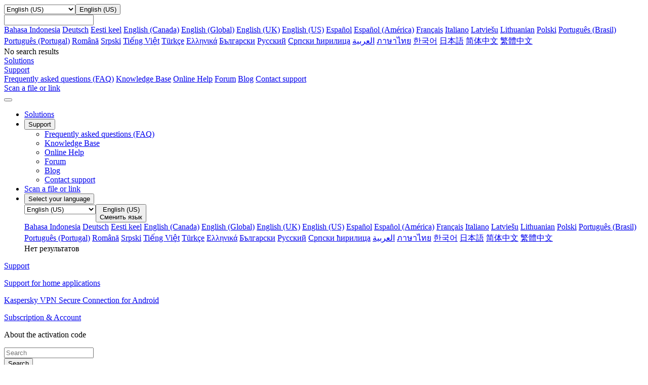

--- FILE ---
content_type: text/html; charset=utf-8
request_url: https://support.kaspersky.com/us/ksec-for-android/1.70/143082
body_size: 10598
content:
<!DOCTYPE html>



<html lang="en" >



<!-- head -->
<head>
		<!--Page ID: {tcm:439-557560-64} -->
                
		<meta charset="utf-8">
		<meta name="viewport" content="width=device-width, initial-scale=1, maximum-scale=2, minimal-ui">
		<meta http-equiv="X-UA-Compatible" content="IE=edge">
		<meta name="yandex-verification" content="8942f1288a9d9e9d" />
		<meta name="imagetoolbar" content="no">
		<meta name="msthemecompatible" content="no">
		<meta name="cleartype" content="on">
		<meta name="HandheldFriendly" content="True">
		<meta name="format-detection" content="telephone=no">
		<meta name="format-detection" content="address=no">
		<meta name="google" value="notranslate">
		<meta name="theme-color" content="#ffffff">
		<meta name="apple-mobile-web-app-capable" content="yes">
		<meta name="apple-mobile-web-app-status-bar-style" content="black-translucent">
		<meta name="application-name" content="">
		<meta name="msapplication-tooltip" content="">
		<meta name="msapplication-TileColor" content="#ffffff">
		<meta name="msapplication-TileImage" content="/mstile-large.png">
		<meta name="msapplication-starturl" content="https://csssr.github.io/csssr-project-template/">
		<meta name="msapplication-tap-highlight" content="no">
		<meta name="msapplication-square70x70logo" content="/mstile-small.png">
		<meta name="msapplication-square150x150logo" content="/mstile-medium.png">
		<meta name="msapplication-wide310x150logo" content="/mstile-wide.png">
		<meta name="msapplication-square310x310logo" content="/mstile-large.png">
		<title>About the activation code</title>
		<meta name="description" content="">
		<meta name="keywords" content="">
		<link rel="shortcut icon" href="/us/assets/images/favicon_.png" />
		<link href="/us/assets/styles/app.min.css" rel="stylesheet">
		<link href="/us/assets/styles/autocomplete.css" rel="stylesheet">               

<script>
var SITE_ROOT = '/us/'
if (SITE_ROOT=='') SITE_ROOT = '/';
if ((SITE_ROOT!='/') && (SITE_ROOT[SITE_ROOT.length - 1] =='/')) SITE_ROOT = SITE_ROOT.substr(0,SITE_ROOT.length - 1);
</script>

<script>
var SITE_COUNTRY_CODE = "us";
var SITE_LANGUAGE_CODE = "en";
var SUPPORT_SITE_TYPE = "support20";
</script>



	<script type="text/javascript">
		var __ga_layerversion = "v1";
		var gavars = {};
		gavars.localization = SITE_COUNTRY_CODE;
                gavars.type_site  = SUPPORT_SITE_TYPE; 
		gavars.pageName = "Support > Consumer > ";
		gavars.siteSection = "Consumer";
		gavars.articleid = "";
		gavars.articletitle = "";
		gavars.articleshorttitle = "";
		if(gavars.articleid){
			gavars.pageName = gavars.articleid + " | " + gavars.articletitle;
			gavars.ArticleIdName = gavars.articleid + " | " + gavars.articletitle;
		}
                gavars.product= "";
		gavars.productName = "";
		gavars.productShortUrl = "";
		gavars.tabSection = "";
                gavars.channel = "Consumer";
                gavars.hier1 = "Consumer | ";
                gavars.hier2 = "Consumer | ";
                gavars.found = ""; 
                gavars.notfound  = ""; 
		gavars.contentSource = "Support";
		gavars.language = "en-US";

    gavars.topicID  = "";
    gavars.articlesHelpTitle = "";
    gavars.productKey = "";

	</script>



		<!--Data Layer to enable rich data collection and targeting-->
<script>
    var digitalData = {
        "page": {
            "pageInfo" : {}
        },
        "event":{
            "eventInfo" : {
                 'eventType':" ",
                 'eventAction':" ",
             }
        },
    };
    </script>
 <!--/Data Layer-->

<meta name="google-site-verification" content="wj5nT06ch25oQ_L0e6cqpk5ST0CK85Z66vs3raVYy0g" />

<!-- Google Tag Manager -->
<script>
var dataLayer = [
{ site_website: document.location.hostname,
kb_localization: gavars.localization,
kb_site_section: gavars.siteSection,
kb_product_name: gavars.productName,
kb_sub_section: gavars.tabSection,
kb_articleid: window.KbArticleID || "Not_Article",
kb_page_name: gavars.pageName }
]
</script>
<noscript><iframe src="//www.googletagmanager.com/ns.html?id=GTM-MPK6ZG"
height="0" width="0" style="display:none;visibility:hidden"></iframe></noscript>
<script>(function(w,d,s,l,i){w[l]=w[l]||[];w[l].push({'gtm.start':
new Date().getTime(),event:'gtm.js'});var f=d.getElementsByTagName(s)[0],
j=d.createElement(s),dl=l!='dataLayer'?'&l='+l:'';j.async=true;j.src=
'//www.googletagmanager.com/gtm.js?id='+i+dl;f.parentNode.insertBefore(j,f);
})(window,document,'script','dataLayer','GTM-MPK6ZG');</script>
<!-- End Google Tag Manager -->

	   <script src="/us/assets/scripts/kl-functions.js"></script>
		
	</head><!-- /head -->
<!-- Additional Code Block -->
<!-- /Additional Code Block -->	

	<body class="page">
		<div class="support-page">
<!-- gdpr -->
<!-- /gdpr -->

<!-- header -->
<header class="header">
	<!-- Hidden block -->
	<div id="h-search" style="display: none;">
            <form action="/us/search" method="post">
                <input id="sllang" type="hidden" value="en">
                <input name="acsec" id="slacsec" type="hidden" value="SupportHome2enGB">
                <input id="slcountry" type="hidden" value="us">
                <input id="slaccountry" type="hidden" value="us">
                <input id="fullsearchurl" type="hidden" value="/us/search">
                <input id="slpnav" name="pn" type="hidden" value="">
                <input id="slsnav" name="sn" type="hidden" value="">
                <input value="" name="query" id="top_query" type="text" hint="" autocomplete="off">
                <input type="hidden" name="sec" value="SupportHome">
<!-- autocomplete dropdown design -->
                <div class="b-autocomplete" id="top_slautocomplete">
                    <div id="searchAsYouTypetop_slautocomplete" class="b-autocomplete-wrapper"><i class="shadow-top"></i><i class="shadow-right"></i><i class="shadow-left"></i><div id="searchAsYouTypeResults1top_slautocomplete" class="b-autocomplete-content-wrapper" tabindex="-1" style="display: none;"></div><div id="searchAsYouTypeResults2top_slautocomplete" class="b-autocomplete-content-wrapper" tabindex="-1" style="display: none;"></div><i class="shadow-bottom"></i></div>
                </div>
<!-- end autocomplete dropdown design -->
            </form>
        </div>
	<!-- /Hidden block -->
	<!-- Desktop context -->
	<div class="header__wrapper header__wrapper_desktop">
		<div class="container container_l">
			
			<div class="header__top">
				<a href="/us/" class="header__logo" title="Kaspersky">
					<span style="background-image: url('/us/assets/icons/svg/kaspersky_logo/green.svg')" class="icon-svg icon-svg_size_no-size header__logo-icon"></span>
				</a>

			</div>
			
			
			
		</div>
		<div class="header__menu-wrapper">
			<div class="header__menu">
				<div class="container container_l">
					<div class="header__menu-list">
            <div class="header__menu-item header__menu-item_language">
                <div class="header__menu-link">
                  <div class="dropdown dropdown_small"><select name="header-language"
                     title="header-language" tabindex="-1" class="dropdown__select">
                      <option hidden="hidden" disabled="disabled" selected="selected"
                       label="empty" value=""></option>

                                                                             
                      <option  class="dropdown__option" value="https://support.kaspersky.com/id/ksec-for-android/1.70/143082">Bahasa Indonesia</option>
                      <option  class="dropdown__option" value="https://support.kaspersky.com/de/ksec-for-android/1.70/143082">Deutsch</option>
                      <option  class="dropdown__option" value="https://support.kaspersky.com/et/ksec-for-android/1.70/143082">Eesti keel</option>
                      <option  class="dropdown__option" value="https://support.kaspersky.com/ca/ksec-for-android/1.70/143082">English (Canada)</option>
                      <option  class="dropdown__option" value="https://support.kaspersky.com/ksec-for-android/1.70/143082">English (Global)</option>
                      <option  class="dropdown__option" value="https://support.kaspersky.co.uk/ksec-for-android/1.70/143082">English (UK)</option>
                      <option selected=&quot;selected&quot; class="dropdown__option" value="https://support.kaspersky.com/us/ksec-for-android/1.70/143082">English (US)</option>
                      <option  class="dropdown__option" value="https://support.kaspersky.com/es/ksec-for-android/1.70/143082">Espa&#xF1;ol</option>
                      <option  class="dropdown__option" value="https://support.kaspersky.com/mx/ksec-for-android/1.70/143082">Espa&#xF1;ol (Am&#xE9;rica)</option>
                      <option  class="dropdown__option" value="https://support.kaspersky.com/fr/ksec-for-android/1.70/143082">Fran&#xE7;ais</option>
                      <option  class="dropdown__option" value="https://support.kaspersky.it/ksec-for-android/1.70/143082">Italiano</option>
                      <option  class="dropdown__option" value="https://support.kaspersky.com/lv/ksec-for-android/1.70/143082">Latvie&#x161;u</option>
                      <option  class="dropdown__option" value="https://support.kaspersky.com/lt/ksec-for-android/1.70/143082">Lithuanian</option>
                      <option  class="dropdown__option" value="https://support.kaspersky.com/pl/ksec-for-android/1.70/143082">Polski</option>
                      <option  class="dropdown__option" value="https://support.kaspersky.com.br/ksec-for-android/1.70/143082">Portugu&#xEA;s (Brasil)</option>
                      <option  class="dropdown__option" value="https://support.kaspersky.com/pt/ksec-for-android/1.70/143082">Portugu&#xEA;s (Portugal)</option>
                      <option  class="dropdown__option" value="https://support.kaspersky.com/ro/ksec-for-android/1.70/143082">Rom&#xE2;n&#x103;</option>
                      <option  class="dropdown__option" value="https://support.kaspersky.com/srl/ksec-for-android/1.70/143082">Srpski</option>
                      <option  class="dropdown__option" value="https://support.kaspersky.com/vi/ksec-for-android/1.70/143082">Ti&#x1EBF;ng Vi&#x1EC7;t</option>
                      <option  class="dropdown__option" value="https://support.kaspersky.com/tr/ksec-for-android/1.70/143082">T&#xFC;rk&#xE7;e</option>
                      <option  class="dropdown__option" value="https://support.kaspersky.com/el/ksec-for-android/1.70/143082">&#x395;&#x3BB;&#x3BB;&#x3B7;&#x3BD;&#x3B9;&#x3BA;&#x3AC;</option>
                      <option  class="dropdown__option" value="https://support.kaspersky.com/bg/ksec-for-android/1.70/143082">&#x411;&#x44A;&#x43B;&#x433;&#x430;&#x440;&#x441;&#x43A;&#x438;</option>
                      <option  class="dropdown__option" value="https://support.kaspersky.ru/ksec-for-android/1.70/143082">&#x420;&#x443;&#x441;&#x441;&#x43A;&#x438;&#x439;</option>
                      <option  class="dropdown__option" value="https://support.kaspersky.com/src/ksec-for-android/1.70/143082">&#x421;&#x440;&#x43F;&#x441;&#x43A;&#x438; &#x45B;&#x438;&#x440;&#x438;&#x43B;&#x438;&#x446;&#x430;</option>
                      <option  class="dropdown__option" value="https://support.kaspersky.com/ar/ksec-for-android/1.70/143082">&#x202B;&#x627;&#x644;&#x639;&#x631;&#x628;&#x64A;&#x629;&#x202C;&#x200E;</option>
                      <option  class="dropdown__option" value="https://support.kaspersky.com/th/ksec-for-android/1.70/143082">&#xE20;&#xE32;&#xE29;&#xE32;&#xE44;&#xE17;&#xE22;</option>
                      <option  class="dropdown__option" value="https://support.kaspersky.com/ko/ksec-for-android/1.70/143082">&#xD55C;&#xAD6D;&#xC5B4;</option>
                      <option  class="dropdown__option" value="https://support.kaspersky.co.jp/ksec-for-android/1.70/143082">&#x65E5;&#x672C;&#x8A9E;</option>
                      <option  class="dropdown__option" value="https://support.kaspersky.cn/ksec-for-android/1.70/143082">&#x7B80;&#x4F53;&#x4E2D;&#x6587;</option>
                      <option  class="dropdown__option" value="https://support.kaspersky.com/zh/ksec-for-android/1.70/143082">&#x7E41;&#x9AD4;&#x4E2D;&#x6587;</option>


                    </select><button aria-label="Toggle dropdown" type="button"
                     class="dropdown__header dropdown__header_icon dropdown__header_small">
                      <div
                       style="background-image: url('/us/assets/icons/svg/globe/green.svg')"
                       class="icon-svg icon-svg_size_m dropdown__icon"></div>
                      <div
                       style="background-image: url('/us/assets/icons/svg/globe/green.svg')"
                       class="icon-svg icon-svg_size_m dropdown__icon dropdown__icon_open">
                      </div>
                      <div class="dropdown__title dropdown__title_show">English (US)</div>
                      <div class="dropdown__placeholder"></div>
                    </button>
                    <div
                     class="dropdown__suggest-wrapper dropdown__suggest-wrapper_icon dropdown__suggest-wrapper_small">
                      <div class="dropdown__suggest-placeholder"></div><input
                       class="dropdown__suggest-input" type="text" />
                    </div>
                    <div class="dropdown__content dropdown__content_small">
											<div data-simplebar="data-simplebar" class="scroll-bar scroll-bar_dark scroll-bar_xs scroll-bar_teal">
												<div class="dropdown__items dropdown__items_small">
                      <a href="https://support.kaspersky.com/id/ksec-for-android/1.70/143082" class="dropdown__item  dropdown__item_small">Bahasa Indonesia</a>
                      <a href="https://support.kaspersky.com/de/ksec-for-android/1.70/143082" class="dropdown__item  dropdown__item_small">Deutsch</a>
                      <a href="https://support.kaspersky.com/et/ksec-for-android/1.70/143082" class="dropdown__item  dropdown__item_small">Eesti keel</a>
                      <a href="https://support.kaspersky.com/ca/ksec-for-android/1.70/143082" class="dropdown__item  dropdown__item_small">English (Canada)</a>
                      <a href="https://support.kaspersky.com/ksec-for-android/1.70/143082" class="dropdown__item  dropdown__item_small">English (Global)</a>
                      <a href="https://support.kaspersky.co.uk/ksec-for-android/1.70/143082" class="dropdown__item  dropdown__item_small">English (UK)</a>
                      <a href="https://support.kaspersky.com/us/ksec-for-android/1.70/143082" class="dropdown__item dropdown__item_active dropdown__item_small">English (US)</a>
                      <a href="https://support.kaspersky.com/es/ksec-for-android/1.70/143082" class="dropdown__item  dropdown__item_small">Espa&#xF1;ol</a>
                      <a href="https://support.kaspersky.com/mx/ksec-for-android/1.70/143082" class="dropdown__item  dropdown__item_small">Espa&#xF1;ol (Am&#xE9;rica)</a>
                      <a href="https://support.kaspersky.com/fr/ksec-for-android/1.70/143082" class="dropdown__item  dropdown__item_small">Fran&#xE7;ais</a>
                      <a href="https://support.kaspersky.it/ksec-for-android/1.70/143082" class="dropdown__item  dropdown__item_small">Italiano</a>
                      <a href="https://support.kaspersky.com/lv/ksec-for-android/1.70/143082" class="dropdown__item  dropdown__item_small">Latvie&#x161;u</a>
                      <a href="https://support.kaspersky.com/lt/ksec-for-android/1.70/143082" class="dropdown__item  dropdown__item_small">Lithuanian</a>
                      <a href="https://support.kaspersky.com/pl/ksec-for-android/1.70/143082" class="dropdown__item  dropdown__item_small">Polski</a>
                      <a href="https://support.kaspersky.com.br/ksec-for-android/1.70/143082" class="dropdown__item  dropdown__item_small">Portugu&#xEA;s (Brasil)</a>
                      <a href="https://support.kaspersky.com/pt/ksec-for-android/1.70/143082" class="dropdown__item  dropdown__item_small">Portugu&#xEA;s (Portugal)</a>
                      <a href="https://support.kaspersky.com/ro/ksec-for-android/1.70/143082" class="dropdown__item  dropdown__item_small">Rom&#xE2;n&#x103;</a>
                      <a href="https://support.kaspersky.com/srl/ksec-for-android/1.70/143082" class="dropdown__item  dropdown__item_small">Srpski</a>
                      <a href="https://support.kaspersky.com/vi/ksec-for-android/1.70/143082" class="dropdown__item  dropdown__item_small">Ti&#x1EBF;ng Vi&#x1EC7;t</a>
                      <a href="https://support.kaspersky.com/tr/ksec-for-android/1.70/143082" class="dropdown__item  dropdown__item_small">T&#xFC;rk&#xE7;e</a>
                      <a href="https://support.kaspersky.com/el/ksec-for-android/1.70/143082" class="dropdown__item  dropdown__item_small">&#x395;&#x3BB;&#x3BB;&#x3B7;&#x3BD;&#x3B9;&#x3BA;&#x3AC;</a>
                      <a href="https://support.kaspersky.com/bg/ksec-for-android/1.70/143082" class="dropdown__item  dropdown__item_small">&#x411;&#x44A;&#x43B;&#x433;&#x430;&#x440;&#x441;&#x43A;&#x438;</a>
                      <a href="https://support.kaspersky.ru/ksec-for-android/1.70/143082" class="dropdown__item  dropdown__item_small">&#x420;&#x443;&#x441;&#x441;&#x43A;&#x438;&#x439;</a>
                      <a href="https://support.kaspersky.com/src/ksec-for-android/1.70/143082" class="dropdown__item  dropdown__item_small">&#x421;&#x440;&#x43F;&#x441;&#x43A;&#x438; &#x45B;&#x438;&#x440;&#x438;&#x43B;&#x438;&#x446;&#x430;</a>
                      <a href="https://support.kaspersky.com/ar/ksec-for-android/1.70/143082" class="dropdown__item  dropdown__item_small">&#x202B;&#x627;&#x644;&#x639;&#x631;&#x628;&#x64A;&#x629;&#x202C;&#x200E;</a>
                      <a href="https://support.kaspersky.com/th/ksec-for-android/1.70/143082" class="dropdown__item  dropdown__item_small">&#xE20;&#xE32;&#xE29;&#xE32;&#xE44;&#xE17;&#xE22;</a>
                      <a href="https://support.kaspersky.com/ko/ksec-for-android/1.70/143082" class="dropdown__item  dropdown__item_small">&#xD55C;&#xAD6D;&#xC5B4;</a>
                      <a href="https://support.kaspersky.co.jp/ksec-for-android/1.70/143082" class="dropdown__item  dropdown__item_small">&#x65E5;&#x672C;&#x8A9E;</a>
                      <a href="https://support.kaspersky.cn/ksec-for-android/1.70/143082" class="dropdown__item  dropdown__item_small">&#x7B80;&#x4F53;&#x4E2D;&#x6587;</a>
                      <a href="https://support.kaspersky.com/zh/ksec-for-android/1.70/143082" class="dropdown__item  dropdown__item_small">&#x7E41;&#x9AD4;&#x4E2D;&#x6587;</a>
</div>
                      <div class="dropdown__empty dropdown__empty_small">No search results
                      </div>
											</div>
                    </div>
                  </div>
                </div>
            </div>
							
							<div class="header__menu-item header__menu-item_personal">
							
						</div>
							
							
							

							<div class="header__menu-item"><a href="https://usa.kaspersky.com" title="" aria-label="" target="_blank" onclick="trackHeader(this,&#39;B2C | Header | Products&#39;);" class="header__menu-link
																								"><span class="header__menu-text">Solutions</span></a></div>
							<div class="header__menu-item"><a href="#" title="" 
									target="_blank"
									
									
									class="header__menu-link
																		
																			
																			
																			
																			
																			
																			
									 header__menu-link_active">
									<span class="header__menu-text">Support</span><svg width="10px" height="10px" class="header__menu-dropdown">
										<use xlink:href="/us/assets/images/icon.svg#icon_dropdown"></use>
									</svg></a>
								<div class="header__dropdown">
									<div class="header__dropdown-list">
										
										<a href="/us/consumer/answers" onclick="trackHeader(this,'B2C | Header | B2C_FAQ');"
											
											target="_self"
											
									
											class="header__dropdown-link
																						">Frequently asked questions (FAQ)</a>
										
										<a href="/us/consumer" onclick="trackHeader(this,'B2C | Header | B2C_KB');"
											
											target="_self"
											
									
											class="header__dropdown-link
																						">Knowledge Base</a>
										
										<a href="https://support.kaspersky.com/help#/b2c" onclick="trackHeader(this,'B2C | Header | B2C_Help');"
											
											target="_blank"
											
									
											class="header__dropdown-link
																						">Online Help</a>
										
										<a href="https://forum.kaspersky.com/forum/products-for-home-10/" onclick="trackHeader(this,'B2C | Header | B2C_Community');"
											
											target="_blank"
											
									
											class="header__dropdown-link
																						">Forum</a>
										
										<a href="https://www.kaspersky.com/blog" onclick="trackHeader(this,'B2C | Header | Blog');"
											
											target="_blank"
											
									
											class="header__dropdown-link
																						">Blog</a>
										
										<a href="/us/b2c#contacts" onclick="trackHeader(this,'B2C | Header | Contacts');"
											
											target="_self"
											
									
											class="header__dropdown-link
																						">Contact support</a>
										
									</div>
								</div>
							</div>
							<div class="header__menu-item"><a href="https://opentip.kaspersky.com/" title="" aria-label="" target="_blank" onclick="trackHeader(this,&#39;B2C | Header | OpenTip&#39;);" class="header__menu-link
																								"><span class="header__menu-text">Scan a file or link</span></a></div>


					</div>
				</div>
			</div>
		</div>
	</div>
	<!-- /Desktop context -->
	<!-- Mobile Context -->

	<div class="header__wrapper header__wrapper_mobile">
		
		<div class="header__mobile-top">
			<div class="header__mobile-top-flex"><button class="header__burger"><span class="header__burger-icon"></span></button>
				<div class="header__mobile-logo-wrapper header__mobile-logo-wrapper_no-search">
					<a href="/us/" class="header__logo" title="Kaspersky">
						<span style="background-image: url('/us/assets/icons/svg/kaspersky_logo/green.svg')" class="icon-svg icon-svg_size_no-size header__logo-icon"></span>
					</a>
				</div>
			</div>
		</div>
		<div class="header__nav">
			<div class="panel">
				<ul class="panel__options">
					
					
					
					
					<!-- Plain item Solutions -->
					<li class="panel__option"><a href="https://usa.kaspersky.com" 
							onclick="trackHeader(this,'B2C | Header | Products');"
							
							target="_blank"
							
							class="panel__option-link">Solutions</a></li>
					<!-- End plain item Solutions -->
					
					
					
					<!-- Dropdown item Support -->

					<li class="panel__option">
						<div>
							<button class="panel__option-button">
								<div class="panel__text">
									Support
								</div>
								<div style="background-image: url('/us/assets/icons/svg/show_more/black.svg')" class="icon-svg icon-svg_size_xs panel__arrow"></div>
							</button>
							<ul class="panel__subitems">
								
								
								
								
								<li class="panel__subitem">
									<a href="/us/consumer/answers" class="panel__subitem-link" onclick="trackHeader(this,'B2C | Header | B2C_FAQ');"
										
										target="_self"
										
										>
										Frequently asked questions (FAQ)
									</a>
								</li>
								
								<li class="panel__subitem">
									<a href="/us/consumer" class="panel__subitem-link" onclick="trackHeader(this,'B2C | Header | B2C_KB');"
										
										target="_self"
										
										>
										Knowledge Base
									</a>
								</li>
								
								<li class="panel__subitem">
									<a href="https://support.kaspersky.com/help#/b2c" class="panel__subitem-link" onclick="trackHeader(this,'B2C | Header | B2C_Help');"
										
										target="_blank"
										
										>
										Online Help
									</a>
								</li>
								
								<li class="panel__subitem">
									<a href="https://forum.kaspersky.com/forum/products-for-home-10/" class="panel__subitem-link" onclick="trackHeader(this,'B2C | Header | B2C_Community');"
										
										target="_blank"
										
										>
										Forum
									</a>
								</li>
								
								<li class="panel__subitem">
									<a href="https://www.kaspersky.com/blog" class="panel__subitem-link" onclick="trackHeader(this,'B2C | Header | Blog');"
										
										target="_blank"
										
										>
										Blog
									</a>
								</li>
								
								<li class="panel__subitem">
									<a href="/us/b2c#contacts" class="panel__subitem-link" onclick="trackHeader(this,'B2C | Header | Contacts');"
										
										target="_self"
										
										>
										Contact support
									</a>
								</li>
								
							</ul>
						</div>
					</li>


					<!-- End Dropdown item Support -->
					
					
					
					
					
					<!-- Plain item Scan a file or link -->
					<li class="panel__option"><a href="https://opentip.kaspersky.com/" 
							onclick="trackHeader(this,'B2C | Header | OpenTip');"
							
							target="_blank"
							
							class="panel__option-link">Scan a file or link</a></li>
					<!-- End plain item Scan a file or link -->
					
					
					

					
					
					
					
					

					
					
					

					<li class="panel__option">
						<div><button class="panel__option-button">
								<div class="panel__text"><div style="background-image: url('/us/assets/icons/svg/globe/gray.svg')" class="icon-svg icon-svg_size_m panel__option-icon"></div>Select your language</div>
								<div style="background-image: url('/us/assets/icons/svg/show_more/black.svg')" class="icon-svg icon-svg_size_xs panel__arrow"></div>
							</button>
							<div class="panel__subitems">
								<div class="panel__language-wrapper">
									<div class="dropdown dropdown_gray"><select tabindex="-1" class="dropdown__select">
											<option hidden="hidden" disabled="disabled" selected="selected" value=""></option>

                      <option  class="dropdown__option" value="https://support.kaspersky.com/id/ksec-for-android/1.70/143082">Bahasa Indonesia</option>
                      <option  class="dropdown__option" value="https://support.kaspersky.com/de/ksec-for-android/1.70/143082">Deutsch</option>
                      <option  class="dropdown__option" value="https://support.kaspersky.com/et/ksec-for-android/1.70/143082">Eesti keel</option>
                      <option  class="dropdown__option" value="https://support.kaspersky.com/ca/ksec-for-android/1.70/143082">English (Canada)</option>
                      <option  class="dropdown__option" value="https://support.kaspersky.com/ksec-for-android/1.70/143082">English (Global)</option>
                      <option  class="dropdown__option" value="https://support.kaspersky.co.uk/ksec-for-android/1.70/143082">English (UK)</option>
                      <option selected=&quot;selected&quot; class="dropdown__option" value="https://support.kaspersky.com/us/ksec-for-android/1.70/143082">English (US)</option>
                      <option  class="dropdown__option" value="https://support.kaspersky.com/es/ksec-for-android/1.70/143082">Espa&#xF1;ol</option>
                      <option  class="dropdown__option" value="https://support.kaspersky.com/mx/ksec-for-android/1.70/143082">Espa&#xF1;ol (Am&#xE9;rica)</option>
                      <option  class="dropdown__option" value="https://support.kaspersky.com/fr/ksec-for-android/1.70/143082">Fran&#xE7;ais</option>
                      <option  class="dropdown__option" value="https://support.kaspersky.it/ksec-for-android/1.70/143082">Italiano</option>
                      <option  class="dropdown__option" value="https://support.kaspersky.com/lv/ksec-for-android/1.70/143082">Latvie&#x161;u</option>
                      <option  class="dropdown__option" value="https://support.kaspersky.com/lt/ksec-for-android/1.70/143082">Lithuanian</option>
                      <option  class="dropdown__option" value="https://support.kaspersky.com/pl/ksec-for-android/1.70/143082">Polski</option>
                      <option  class="dropdown__option" value="https://support.kaspersky.com.br/ksec-for-android/1.70/143082">Portugu&#xEA;s (Brasil)</option>
                      <option  class="dropdown__option" value="https://support.kaspersky.com/pt/ksec-for-android/1.70/143082">Portugu&#xEA;s (Portugal)</option>
                      <option  class="dropdown__option" value="https://support.kaspersky.com/ro/ksec-for-android/1.70/143082">Rom&#xE2;n&#x103;</option>
                      <option  class="dropdown__option" value="https://support.kaspersky.com/srl/ksec-for-android/1.70/143082">Srpski</option>
                      <option  class="dropdown__option" value="https://support.kaspersky.com/vi/ksec-for-android/1.70/143082">Ti&#x1EBF;ng Vi&#x1EC7;t</option>
                      <option  class="dropdown__option" value="https://support.kaspersky.com/tr/ksec-for-android/1.70/143082">T&#xFC;rk&#xE7;e</option>
                      <option  class="dropdown__option" value="https://support.kaspersky.com/el/ksec-for-android/1.70/143082">&#x395;&#x3BB;&#x3BB;&#x3B7;&#x3BD;&#x3B9;&#x3BA;&#x3AC;</option>
                      <option  class="dropdown__option" value="https://support.kaspersky.com/bg/ksec-for-android/1.70/143082">&#x411;&#x44A;&#x43B;&#x433;&#x430;&#x440;&#x441;&#x43A;&#x438;</option>
                      <option  class="dropdown__option" value="https://support.kaspersky.ru/ksec-for-android/1.70/143082">&#x420;&#x443;&#x441;&#x441;&#x43A;&#x438;&#x439;</option>
                      <option  class="dropdown__option" value="https://support.kaspersky.com/src/ksec-for-android/1.70/143082">&#x421;&#x440;&#x43F;&#x441;&#x43A;&#x438; &#x45B;&#x438;&#x440;&#x438;&#x43B;&#x438;&#x446;&#x430;</option>
                      <option  class="dropdown__option" value="https://support.kaspersky.com/ar/ksec-for-android/1.70/143082">&#x202B;&#x627;&#x644;&#x639;&#x631;&#x628;&#x64A;&#x629;&#x202C;&#x200E;</option>
                      <option  class="dropdown__option" value="https://support.kaspersky.com/th/ksec-for-android/1.70/143082">&#xE20;&#xE32;&#xE29;&#xE32;&#xE44;&#xE17;&#xE22;</option>
                      <option  class="dropdown__option" value="https://support.kaspersky.com/ko/ksec-for-android/1.70/143082">&#xD55C;&#xAD6D;&#xC5B4;</option>
                      <option  class="dropdown__option" value="https://support.kaspersky.co.jp/ksec-for-android/1.70/143082">&#x65E5;&#x672C;&#x8A9E;</option>
                      <option  class="dropdown__option" value="https://support.kaspersky.cn/ksec-for-android/1.70/143082">&#x7B80;&#x4F53;&#x4E2D;&#x6587;</option>
                      <option  class="dropdown__option" value="https://support.kaspersky.com/zh/ksec-for-android/1.70/143082">&#x7E41;&#x9AD4;&#x4E2D;&#x6587;</option>

										</select><button type="button" class="dropdown__header dropdown__header_icon dropdown__header_gray">
											<div style="background-image: url('/us/assets/icons/svg/globe/gray.svg')" class="icon-svg icon-svg_size_m dropdown__icon"></div>
											<div style="background-image: url('/us/assets/icons/svg/globe/green.svg')" class="icon-svg icon-svg_size_m dropdown__icon dropdown__icon_open">
											</div>

											<div class="dropdown__title dropdown__title_show">English (US)</div>

											<div class="dropdown__placeholder">Сменить язык</div>
										</button>
										<div class="dropdown__content dropdown__content_gray">
											<div data-simplebar="data-simplebar" class="scroll-bar scroll-bar_dark scroll-bar_xs scroll-bar_teal">
												<div class="dropdown__items">

                          <a href="https://support.kaspersky.com/id/ksec-for-android/1.70/143082" class="dropdown__item  dropdown__item_small">Bahasa Indonesia</a>
                          <a href="https://support.kaspersky.com/de/ksec-for-android/1.70/143082" class="dropdown__item  dropdown__item_small">Deutsch</a>
                          <a href="https://support.kaspersky.com/et/ksec-for-android/1.70/143082" class="dropdown__item  dropdown__item_small">Eesti keel</a>
                          <a href="https://support.kaspersky.com/ca/ksec-for-android/1.70/143082" class="dropdown__item  dropdown__item_small">English (Canada)</a>
                          <a href="https://support.kaspersky.com/ksec-for-android/1.70/143082" class="dropdown__item  dropdown__item_small">English (Global)</a>
                          <a href="https://support.kaspersky.co.uk/ksec-for-android/1.70/143082" class="dropdown__item  dropdown__item_small">English (UK)</a>
                          <a href="https://support.kaspersky.com/us/ksec-for-android/1.70/143082" class="dropdown__item dropdown__item_active dropdown__item_small">English (US)</a>
                          <a href="https://support.kaspersky.com/es/ksec-for-android/1.70/143082" class="dropdown__item  dropdown__item_small">Espa&#xF1;ol</a>
                          <a href="https://support.kaspersky.com/mx/ksec-for-android/1.70/143082" class="dropdown__item  dropdown__item_small">Espa&#xF1;ol (Am&#xE9;rica)</a>
                          <a href="https://support.kaspersky.com/fr/ksec-for-android/1.70/143082" class="dropdown__item  dropdown__item_small">Fran&#xE7;ais</a>
                          <a href="https://support.kaspersky.it/ksec-for-android/1.70/143082" class="dropdown__item  dropdown__item_small">Italiano</a>
                          <a href="https://support.kaspersky.com/lv/ksec-for-android/1.70/143082" class="dropdown__item  dropdown__item_small">Latvie&#x161;u</a>
                          <a href="https://support.kaspersky.com/lt/ksec-for-android/1.70/143082" class="dropdown__item  dropdown__item_small">Lithuanian</a>
                          <a href="https://support.kaspersky.com/pl/ksec-for-android/1.70/143082" class="dropdown__item  dropdown__item_small">Polski</a>
                          <a href="https://support.kaspersky.com.br/ksec-for-android/1.70/143082" class="dropdown__item  dropdown__item_small">Portugu&#xEA;s (Brasil)</a>
                          <a href="https://support.kaspersky.com/pt/ksec-for-android/1.70/143082" class="dropdown__item  dropdown__item_small">Portugu&#xEA;s (Portugal)</a>
                          <a href="https://support.kaspersky.com/ro/ksec-for-android/1.70/143082" class="dropdown__item  dropdown__item_small">Rom&#xE2;n&#x103;</a>
                          <a href="https://support.kaspersky.com/srl/ksec-for-android/1.70/143082" class="dropdown__item  dropdown__item_small">Srpski</a>
                          <a href="https://support.kaspersky.com/vi/ksec-for-android/1.70/143082" class="dropdown__item  dropdown__item_small">Ti&#x1EBF;ng Vi&#x1EC7;t</a>
                          <a href="https://support.kaspersky.com/tr/ksec-for-android/1.70/143082" class="dropdown__item  dropdown__item_small">T&#xFC;rk&#xE7;e</a>
                          <a href="https://support.kaspersky.com/el/ksec-for-android/1.70/143082" class="dropdown__item  dropdown__item_small">&#x395;&#x3BB;&#x3BB;&#x3B7;&#x3BD;&#x3B9;&#x3BA;&#x3AC;</a>
                          <a href="https://support.kaspersky.com/bg/ksec-for-android/1.70/143082" class="dropdown__item  dropdown__item_small">&#x411;&#x44A;&#x43B;&#x433;&#x430;&#x440;&#x441;&#x43A;&#x438;</a>
                          <a href="https://support.kaspersky.ru/ksec-for-android/1.70/143082" class="dropdown__item  dropdown__item_small">&#x420;&#x443;&#x441;&#x441;&#x43A;&#x438;&#x439;</a>
                          <a href="https://support.kaspersky.com/src/ksec-for-android/1.70/143082" class="dropdown__item  dropdown__item_small">&#x421;&#x440;&#x43F;&#x441;&#x43A;&#x438; &#x45B;&#x438;&#x440;&#x438;&#x43B;&#x438;&#x446;&#x430;</a>
                          <a href="https://support.kaspersky.com/ar/ksec-for-android/1.70/143082" class="dropdown__item  dropdown__item_small">&#x202B;&#x627;&#x644;&#x639;&#x631;&#x628;&#x64A;&#x629;&#x202C;&#x200E;</a>
                          <a href="https://support.kaspersky.com/th/ksec-for-android/1.70/143082" class="dropdown__item  dropdown__item_small">&#xE20;&#xE32;&#xE29;&#xE32;&#xE44;&#xE17;&#xE22;</a>
                          <a href="https://support.kaspersky.com/ko/ksec-for-android/1.70/143082" class="dropdown__item  dropdown__item_small">&#xD55C;&#xAD6D;&#xC5B4;</a>
                          <a href="https://support.kaspersky.co.jp/ksec-for-android/1.70/143082" class="dropdown__item  dropdown__item_small">&#x65E5;&#x672C;&#x8A9E;</a>
                          <a href="https://support.kaspersky.cn/ksec-for-android/1.70/143082" class="dropdown__item  dropdown__item_small">&#x7B80;&#x4F53;&#x4E2D;&#x6587;</a>
                          <a href="https://support.kaspersky.com/zh/ksec-for-android/1.70/143082" class="dropdown__item  dropdown__item_small">&#x7E41;&#x9AD4;&#x4E2D;&#x6587;</a>

												</div>
												<div class="dropdown__empty">Нет результатов</div>
											</div>
										</div>
									</div>
								</div>
							</div>
					</li>

				</ul>
			</div>
		</div>
		
		
		

	</div>
	<!-- /Mobile Context -->
</header><!-- /header -->
	
            
	
<main class="support-page__main support-page__main_product" role="main">
	<!-- breadcrumbs -->
	<div class="support-page__flex-column">
		<div class="blue-bg">
			<div class="container container_l">
					<div class="support-page__breadcrumbs support-page__breadcrumbs_product">
						<div class="breadcrumbs breadcrumbs_grey">
							<a href="/us/" class="breadcrumbs__link">
								<p class="text_12">Support</p>
							</a>
									<div style="background-image: url('/us/assets/icons/svg/bc_arrow/gray.svg')"
									 class="icon-svg icon-svg_size_xxs breadcrumbs__arrow"></div>
										<a href="/us/consumer" class="breadcrumbs__link">
											<p class="text_12">Support for home applications</p>
										</a>										
	                                                        <div style="background-image: url('/us/assets/icons/svg/bc_arrow/gray.svg')"
										 class="icon-svg icon-svg_size_xxs breadcrumbs__arrow"></div> 
									<a  href="/us/ksec-for-android/1.70"   class="breadcrumbs__link">
										<p class="text_12">Kaspersky VPN Secure Connectiоn for Android</p>
									</a>
										<div style="background-image: url('/us/assets/icons/svg/bc_arrow/gray.svg')" class="icon-svg icon-svg_size_xxs breadcrumbs__arrow"></div>
										<a href="/us/ksec-for-android/1.70/140409" class="breadcrumbs__link">
											<p class="text_12"> Subscription &amp; Account </p>
										</a>
										<div style="background-image: url('/us/assets/icons/svg/bc_arrow/gray.svg')" class="icon-svg icon-svg_size_xxs breadcrumbs__arrow"></div>
										<a  class="breadcrumbs__link">
											<p class="text_12"> About the activation code </p>
										</a>
								
						</div>
					</div>
			</div>
		</div>


		<!-- Content -->
			
			
			
			
			<!-- tcm:439-535385 -->
			<form class="search search_redesign">
	<div class="container container_l ">
		<div class="search__container">
			<div class="search__field-wrapper">
				<div class="field">
					<input class="field__input field__input_hasIcon field__input_default field__input_isExact" id="input_txt_search" type="text" placeholder="Search" />
                                        <div id="input_txt_search_panel" style="position: absolute;"></div>
					<div class="field__underline"></div>
					<div style="background-image: url('/us/assets/icons/svg/search2/gray.svg')" class="icon-svg icon-svg_size_m field__icon"></div>
					<div style="background-image: url('/us/assets/icons/svg/search2/green.svg')" class="icon-svg icon-svg_size_m field__icon-green"></div>
					<div style="background-image: url('/us/assets/icons/svg/search2/black.svg')" class="icon-svg icon-svg_size_m field__icon-black"></div>
				</div>				
			</div>
			<button class="button button_primary search__button" type="submit">
				<div class="button__text">Search</div>
			</button>
		</div>
	</div>
</form>

			
			
			
			<!-- tcm:439-535973 -->


<script>
    var SUPPORT_PRODUCT_KEY = "ksec-for-android/1.70";
</script>
<div class="blue-bg">
	<div class="container container_l">


		<div class="product-menu-redesign">
	<div class="product-menu-redesign__flex">
		<div class="product-menu-redesign__title">Kaspersky VPN Secure Connectiоn for Android</div>
		<div class="product-menu-redesign__dropdowns">
			<div class="product-menu-redesign__dropdowns-item">
				<div class="dropdown dropdown_rounded-xs"><select
					 name="product-menu-os" title="product-menu-os"
					 tabindex="-1" class="dropdown__select" data-type="os" aria-label="Operating system selector">
						<option hidden="hidden" disabled="disabled" selected="selected"
						 label="empty" value=""></option>

					</select><button aria-label="Toggle dropdown" type="button"
					 class="dropdown__header dropdown__header_rounded-xs" aria-label="Operating system selector">
						<div class="dropdown__title_show" data-type="os"></div>
						<div class="dropdown__placeholder dropdown__placeholder_show">
							</div>
					</button>
					<div class="dropdown__content dropdown__content_rounded-xs">
						<div data-simplebar="data-simplebar"
						 class="scroll-bar scroll-bar_dark scroll-bar_xs scroll-bar_teal">
							<div class="dropdown__items" data-type="os">

							</div>
						</div>
						<div class="dropdown__empty dropdown__empty_rounded-xs">Нет
							результатов</div>
					</div>
				</div>
			</div>
		</div>
	</div>
	<div class="product-menu-redesign__menu-wrapper">
		<div class="product-menu-redesign__menu">
			
					<a href="/us/ksec-for-android/1.70?page=kb" class="product-menu-redesign__menu-item "  target="" onclick="">Knowledge Base</a>
					<a href="/us/ksec-for-android/1.70/" class="product-menu-redesign__menu-item product-menu-redesign__menu-item_active" target="_self" onclick="return true">Online Help</a>
			
			<div class="product-menu-redesign__menu-additional">
				<button class="product-menu-redesign__menu-item product-menu-redesign__menu-item_button">Show menu
					<div style="background-image: url('/us/assets/icons/svg/show_more/black.svg')" class="icon-svg icon-svg_size_xs product-menu-redesign__menu-item-icon"></div>
				</button>
				<div class="product-menu-redesign__menu-additional-items">

						<a href="/us/consumer/answers" class="product-menu-redesign__menu-item" target="_self" onclick="return true">
							<span class="product-menu-redesign__menu-item-highlight">
								FAQ
							</span>
						</a>
							<a href="/us/general/products" class="product-menu-redesign__menu-item " target="_self" onclick="return true">
								Common articles
							</a>
							<a href="https://forum.kaspersky.com/forum/kaspersky-vpn-secure-connection-17/" class="product-menu-redesign__menu-item " target="_blank" onclick="">
								Forum
							</a>
							<a href="/us/b2c#contacts" class="product-menu-redesign__menu-item " target="_self" onclick="">
								Contact Customer Service
							</a>

				</div>
			</div>
		</div>
		<div class="product-menu-redesign__spacer"></div><button aria-label="Toggle view"
		 class="product-menu-redesign__toggle-button">
			<div
			 style="background-image: url('/us/assets/icons/svg/double_arrows/gray.svg')"
			 class="icon-svg icon-svg_size_m product-menu-redesign__toggle-button-icon product-menu-redesign__toggle-button-icon_menu">
			</div>
		</button>
	</div>
</div>



	</div>
</div>

<!-- gavars for product page start -->
<script>
    gavars.productKey = SUPPORT_PRODUCT_KEY;
    gavars.contentSource = "OnlineHelp"
</script>
<!-- gavars for product page end -->			
			
			
			<!-- tcm:439-545983 -->

<!-- fuse.js config start -->
<script>

var SEARCH_LENGTH = 100;
var SHOULD_SORT = true;
var INCLUDE_SCORE = true;
var INCLUDE_MATCHES = true;
var MIN_MATCH_CHAR_LENGTH = 2;
var TOKENIZE = true;
var MATCH_ALL_TOKENS = true;
var FIND_ALL_MATCHES = true;
var THRESHOLD = 0.2;
var LOCATION = 0;
var DISTANCE = 1099;

var KEYS_ARR = [{name:"title", weight:"0.8"},{name:"content", weight:"0.2"}];
</script>
<!-- fuse.js config end -->

<!-- online help assets start -->              
<!-- online help assets end -->

<!-- online help topic list start -->
<!-- online help topic list end -->

<!-- gavars for online help topic end -->
<script>
    gavars.topicID  = "143082";
    gavars.articlesHelpTitle = "About the activation code";
</script>
<!-- gavars for online help topic end -->

<div class="container container_l ">
    <div class="support-page__product-content">

      <aside class="support-page__product-aside">
         <div class="product-aside product-aside_hidden-mobile">
           <div class="product-aside__resizable">
               <div class="product-aside__content">

                  <!-- search block start --> 
                  <div class="product-aside__field-wrapper">
                    <div class="field">
                      <input title="product-search" class="field__input field__input_hasIcon field__input_hasClear field__input_underline" name="product-search" placeholder="Search" type="text">
                      <div class="field__underline"></div>
                      <div style="background-image: url('/us/assets/icons/svg/search2/gray.svg')" class="icon-svg icon-svg_size_m field__icon"></div>
                      <div style="background-image: url('/us/assets/icons/svg/search2/green.svg')" class="icon-svg icon-svg_size_m field__icon-green"></div>
                      <div style="background-image: url('/us/assets/icons/svg/search2/black.svg')" class="icon-svg icon-svg_size_m field__icon-black"></div>
                      <button class="field__clear" title="Clear search button">
                        <div style="background-image: url('/us/assets/icons/svg/cross/gray.svg')" class="icon-svg icon-svg_size_m"></div>
                      </button>
                    </div>
                    <div class="product-aside__search-items-count">Found articles</div>
                  </div>

                  <div class="product-aside__scroll-wrapper product-aside__scroll-wrapper_search-items">
                    <div data-simplebar="data-simplebar" class="scroll-bar scroll-bar_dark scroll-bar_xs scroll-bar_green">
                      <div class="product-aside__search-items">
                    </div>
                  </div>
                </div>

                  <!-- search block end -->                  

                  <div class="product-aside__scroll-wrapper product-aside__scroll-wrapper_tree">
                     <div data-simplebar="data-simplebar" class="scroll-bar scroll-bar_dark scroll-bar_xs scroll-bar_green">
                        <div class="product-tree">                       
            <div class="product-tree__group">
                 <div class="product-tree__group-btn">
                           <a href="/us/ksec-for-android/1.70/140347" class="product-tree__group-btn-text"> Overview of Kaspersky VPN Secure Connection for Android  </a>
                  </div>
                  <div class="product-tree__group-content">
               <div class="product-tree__item"><a href="/us/ksec-for-android/1.70/140368" class="product-tree__item-btn"> About Kaspersky VPN Secure Connection </a></div>
               <div class="product-tree__item"><a href="/us/ksec-for-android/1.70/225458" class="product-tree__item-btn"> Transferring VPN settings to Kaspersky app </a></div>
                  </div>
               </div>
            <div class="product-tree__group">
                 <div class="product-tree__group-btn">
                           <a href="/us/ksec-for-android/1.70/227099" class="product-tree__group-btn-text"> FAQ </a>
                  </div>
                  <div class="product-tree__group-content">
               <div class="product-tree__item"><a href="/us/ksec-for-android/1.70/140369" class="product-tree__item-btn"> Turning on secure connection </a></div>
               <div class="product-tree__item"><a href="/us/ksec-for-android/1.70/140375" class="product-tree__item-btn"> Unlimited version of Kaspersky VPN Secure Connection </a></div>
               <div class="product-tree__item"><a href="/us/ksec-for-android/1.70/195462" class="product-tree__item-btn"> About data provision (other regions) </a></div>
               <div class="product-tree__item"><a href="/us/ksec-for-android/1.70/140373" class="product-tree__item-btn"> Changing the location </a></div>
                  </div>
               </div>
            <div class="product-tree__group">
                 <div class="product-tree__group-btn">
                           <a href="/us/ksec-for-android/1.70/94958" class="product-tree__group-btn-text"> Installing and uninstalling the app </a>
                  </div>
                  <div class="product-tree__group-content">
               <div class="product-tree__item"><a href="/us/ksec-for-android/1.70/140351" class="product-tree__item-btn"> Hardware and software requirements </a></div>
               <div class="product-tree__item"><a href="/us/ksec-for-android/1.70/140352" class="product-tree__item-btn"> Installing the app </a></div>
               <div class="product-tree__item"><a href="/us/ksec-for-android/1.70/140353" class="product-tree__item-btn"> Uninstalling the app </a></div>
                  </div>
               </div>
            <div class="product-tree__group">
                 <div class="product-tree__group-btn product-tree__group-btn_open">
                           <a href="/us/ksec-for-android/1.70/140409" class="product-tree__group-btn-text"> Subscription &amp; Account </a>
                  </div>
                  <div class="product-tree__group-content product-tree__group-content_open">
               <div class="product-tree__item"><a href="/us/ksec-for-android/1.70/140629" class="product-tree__item-btn"> About the subscription for Kaspersky VPN Secure Connection </a></div>
               <div class="product-tree__item"><a href="/us/ksec-for-android/1.70/140381" class="product-tree__item-btn"> Free version of Kaspersky VPN Secure Connection </a></div>
               <div class="product-tree__item"><a href="/us/ksec-for-android/1.70/140375_1" class="product-tree__item-btn"> Unlimited version of Kaspersky VPN Secure Connection </a></div>
               <div class="product-tree__item"><a href="/us/ksec-for-android/1.70/165615" class="product-tree__item-btn"> Managing subscriptions </a></div>
                <div class="product-tree__item"><div class="product-tree__item-btn product-tree__item-btn_active"> About the activation code </div></div>
               <div class="product-tree__item"><a href="/us/ksec-for-android/1.70/206427" class="product-tree__item-btn"> Subscription restoration troubleshooting </a></div>
               <div class="product-tree__item"><a href="/us/ksec-for-android/1.70/140410" class="product-tree__item-btn"> Viewing information about the subscription </a></div>
                  </div>
               </div>
            <div class="product-tree__group">
                 <div class="product-tree__group-btn">
                           <a href="/us/ksec-for-android/1.70/166860" class="product-tree__group-btn-text"> Data provision </a>
                  </div>
                  <div class="product-tree__group-content">
               <div class="product-tree__item"><a href="/us/ksec-for-android/1.70/142641" class="product-tree__item-btn"> About data provision (EU, UK, Brazil, residents of the US state of California) </a></div>
               <div class="product-tree__item"><a href="/us/ksec-for-android/1.70/195462_1" class="product-tree__item-btn"> About data provision (other regions) </a></div>
               <div class="product-tree__item"><a href="/us/ksec-for-android/1.70/171368" class="product-tree__item-btn"> Compliance with European Union law </a></div>
                  </div>
               </div>
            <div class="product-tree__group">
                 <div class="product-tree__group-btn">
                           <a href="/us/ksec-for-android/1.70/140367" class="product-tree__group-btn-text"> Using secure connection </a>
                  </div>
                  <div class="product-tree__group-content">
               <div class="product-tree__item"><a href="/us/ksec-for-android/1.70/140369_1" class="product-tree__item-btn"> Turning on secure connection </a></div>
               <div class="product-tree__item"><a href="/us/ksec-for-android/1.70/140370" class="product-tree__item-btn"> Viewing the secure connection state and available traffic </a></div>
            <div class="product-tree__group">
                 <div class="product-tree__group-btn">
                           <a href="/us/ksec-for-android/1.70/183846" class="product-tree__group-btn-text"> Using the unlimited version of Kaspersky VPN Secure Connection </a>
                  </div>
                  <div class="product-tree__group-content">
               <div class="product-tree__item"><a href="/us/ksec-for-android/1.70/183845" class="product-tree__item-btn"> Activating the unlimited version of the app </a></div>
               <div class="product-tree__item"><a href="/us/ksec-for-android/1.70/183849" class="product-tree__item-btn"> Disabling the unlimited version of Kaspersky VPN Secure Connection on a device </a></div>
               <div class="product-tree__item"><a href="/us/ksec-for-android/1.70/184151" class="product-tree__item-btn"> Associating a subscription with a My Kaspersky account </a></div>
               <div class="product-tree__item"><a href="/us/ksec-for-android/1.70/183847" class="product-tree__item-btn"> Restoring the unlimited version of Kaspersky VPN Secure Connection </a></div>
                  </div>
               </div>
            <div class="product-tree__group">
                 <div class="product-tree__group-btn">
                           <a href="/us/ksec-for-android/1.70/241772" class="product-tree__group-btn-text"> Using Split Tunneling </a>
                  </div>
                  <div class="product-tree__group-content">
               <div class="product-tree__item"><a href="/us/ksec-for-android/1.70/241774" class="product-tree__item-btn"> About Split Tunneling </a></div>
               <div class="product-tree__item"><a href="/us/ksec-for-android/1.70/241776" class="product-tree__item-btn"> Choosing apps that never use VPN </a></div>
               <div class="product-tree__item"><a href="/us/ksec-for-android/1.70/241777" class="product-tree__item-btn"> Choosing apps that always use VPN </a></div>
                  </div>
               </div>
            <div class="product-tree__group">
                 <div class="product-tree__group-btn">
                           <a href="/us/ksec-for-android/1.70/140377" class="product-tree__group-btn-text"> Configuring Smart Protection </a>
                  </div>
                  <div class="product-tree__group-content">
               <div class="product-tree__item"><a href="/us/ksec-for-android/1.70/143085" class="product-tree__item-btn"> About Smart Protection in VPN </a></div>
               <div class="product-tree__item"><a href="/us/ksec-for-android/1.70/140382" class="product-tree__item-btn"> Secure connection for a specific app </a></div>
               <div class="product-tree__item"><a href="/us/ksec-for-android/1.70/140383" class="product-tree__item-btn"> Secure connection for a specific website category </a></div>
               <div class="product-tree__item"><a href="/us/ksec-for-android/1.70/140389" class="product-tree__item-btn"> Secure connection for a specific website </a></div>
               <div class="product-tree__item"><a href="/us/ksec-for-android/1.70/140378" class="product-tree__item-btn"> Setting VPN rules for unsecured Wi-Fi networks </a></div>
               <div class="product-tree__item"><a href="/us/ksec-for-android/1.70/140379" class="product-tree__item-btn"> Setting VPN rules for known Wi-Fi networks </a></div>
                  </div>
               </div>
            <div class="product-tree__group">
                 <div class="product-tree__group-btn">
                           <a href="/us/ksec-for-android/1.70/140371" class="product-tree__group-btn-text"> Choosing the location </a>
                  </div>
                  <div class="product-tree__group-content">
               <div class="product-tree__item"><a href="/us/ksec-for-android/1.70/140372" class="product-tree__item-btn"> About the virtual location </a></div>
               <div class="product-tree__item"><a href="/us/ksec-for-android/1.70/140373_1" class="product-tree__item-btn"> Changing the location </a></div>
               <div class="product-tree__item"><a href="/us/ksec-for-android/1.70/140374" class="product-tree__item-btn"> Configuring change of the virtual location </a></div>
                  </div>
               </div>
               <div class="product-tree__item"><a href="/us/ksec-for-android/1.70/201442" class="product-tree__item-btn"> Protecting data if a secure connection is lost </a></div>
               <div class="product-tree__item"><a href="/us/ksec-for-android/1.70/140678" class="product-tree__item-btn"> Viewing the statistics of secure traffic use on My Kaspersky </a></div>
               <div class="product-tree__item"><a href="/us/ksec-for-android/1.70/140386" class="product-tree__item-btn"> Restrictions for the use of Kaspersky VPN </a></div>
                  </div>
               </div>
            <div class="product-tree__group">
                 <div class="product-tree__group-btn">
                           <a href="/us/ksec-for-android/1.70/128245" class="product-tree__group-btn-text"> Using My Kaspersky </a>
                  </div>
                  <div class="product-tree__group-content">
               <div class="product-tree__item"><a href="/us/ksec-for-android/1.70/132090" class="product-tree__item-btn"> About My Kaspersky </a></div>
               <div class="product-tree__item"><a href="/us/ksec-for-android/1.70/132091" class="product-tree__item-btn"> About My Kaspersky account </a></div>
               <div class="product-tree__item"><a href="/us/ksec-for-android/1.70/179815" class="product-tree__item-btn"> About two-step verification </a></div>
               <div class="product-tree__item"><a href="/us/ksec-for-android/1.70/210792" class="product-tree__item-btn"> Signing in to My Kaspersky in the app </a></div>
               <div class="product-tree__item"><a href="/us/ksec-for-android/1.70/190104" class="product-tree__item-btn"> Signing in to My Kaspersky using the QR code </a></div>
               <div class="product-tree__item"><a href="/us/ksec-for-android/1.70/233342" class="product-tree__item-btn"> Signing in to My Kaspersky using your Google, Facebook or Apple account </a></div>
               <div class="product-tree__item"><a href="/us/ksec-for-android/1.70/142556" class="product-tree__item-btn"> Signing out of your My Kaspersky account </a></div>
                  </div>
               </div>
               <div class="product-tree__item"><a href="/us/ksec-for-android/1.70/140361" class="product-tree__item-btn"> Managing app notifications </a></div>
               <div class="product-tree__item"><a href="/us/ksec-for-android/1.70/133641" class="product-tree__item-btn"> How to get Customer Service </a></div>
               <div class="product-tree__item"><a href="/us/ksec-for-android/1.70/143143" class="product-tree__item-btn"> Known issues </a></div>
               <div class="product-tree__item"><a href="/us/ksec-for-android/1.70/135068" class="product-tree__item-btn"> Sources of information about the app </a></div>
            <div class="product-tree__group">
                 <div class="product-tree__group-btn">
                           <a href="/us/ksec-for-android/1.70/133470" class="product-tree__group-btn-text"> Legal </a>
                  </div>
                  <div class="product-tree__group-content">
               <div class="product-tree__item"><a href="/us/ksec-for-android/1.70/59777" class="product-tree__item-btn"> Information about third-party code </a></div>
               <div class="product-tree__item"><a href="/us/ksec-for-android/1.70/140724" class="product-tree__item-btn"> Trademark notices </a></div>
                  </div>
               </div>
            <div class="product-tree__group">
                 <div class="product-tree__group-btn">
                           <a href="/us/ksec-for-android/1.70/174254" class="product-tree__group-btn-text"> For beta testers </a>
                  </div>
                  <div class="product-tree__group-content">
               <div class="product-tree__item"><a href="/us/ksec-for-android/1.70/174255" class="product-tree__item-btn"> About beta version </a></div>
               <div class="product-tree__item"><a href="/us/ksec-for-android/1.70/174256" class="product-tree__item-btn"> Beta and subscriptions </a></div>
                  </div>
               </div>
                        </div>
                     </div>
                  </div>
               </div>
               </div>
               <div class="product-aside__resizer">
                 <div class="product-aside__resizer-line"></div>
               </div>
         </div>
      </aside>
       

        <section class="support-page__product-section">
<!-- online help start -->   
		<div class="product-help-content-arrows">
                                        <a href="/us/ksec-for-android/1.70/165615" title="Previous topic" class="product-help-content-arrows__button product-help-content-arrows__button_prev ">
                                                <span style="background-image: url('/us/assets/icons/svg/slider_arrow/left.svg')" class="icon-svg icon-svg_size_m product-help-content-arrows__icon"></span>
                                        </a>
                                        <a href="/us/ksec-for-android/1.70/165615" title="Previous topic" class="product-help-content-arrows__zone product-help-content-arrows__zone_prev "></a>
                                        <a href="/us/ksec-for-android/1.70/206427" title="Next topic" class="product-help-content-arrows__button product-help-content-arrows__button_next ">
                                                <span style="background-image: url('/us/assets/icons/svg/slider_arrow/right.svg')" class="icon-svg icon-svg_size_m product-help-content-arrows__icon"></span>
                                        </a>
                                        <a href="/us/ksec-for-android/1.70/206427" title="Next topic" class="product-help-content-arrows__zone product-help-content-arrows__zone_next "></a>
		</div>
                <div class="product-help-content">
<h1 id="t143082" class="heading1">
                        <div class="page-title">
                                <div class="page-title__text">About the activation code</div>
                        </div>
                </h1>
                <div class="service-info">
                        <p class="service-info__date">August 1, 2023</p>
                        <p class="service-info__id">ID 143082</p>
                        <div style="flex-grow:1;"></div>
                        <div class="print">
                                <div class="print__flex">
			                <div class="print__dropdown-wrapper">
                                                <button class="print__open">
                                                        <div style="background-image: url('/us/assets/icons/svg/print/green.svg')" class="icon-svg icon-svg_size_m print__icon"></div>
                                                        <div class="print__text">Print</div>
                                                        <div style="background-image: url('/us/assets/icons/svg/show_more/green.svg')" class="icon-svg icon-svg_size_xs print__arrow"></div>
                                                        <div class="loader print__loader">
                                                          <div class="loader__icon-wrapper">
                                                            <div style="background-image: url('/us/assets/icons/svg/loader/green.svg')" class="icon-svg icon-svg_size_s" />
                                                          </div>
                                                        </div>
                                                </button>
                                                <div class="print__options">
                                                        <button class="print__option print__option_self">Print page</button>
                                                        <button class="print__option print__option_section">Print section</button>
                                                        <button class="print__option print__option_all">Print all</button>
                                               </div>
                                        </div>
                                </div>
                        </div>
                </div>             
                <p class="bodytext"><p class="bodytext">An <em class="emphasischaracter">activation code</em> is a unique sequence of 20 letters and numerals in the format xxxxx-xxxxx-xxxxx-xxxxx. If you have an activation code, you can enter it on My Kaspersky to activate the unlimited version of the app.</p> <p class="bodytext">The subscription period starts from the date when the activation code is used for the first time on a device.</p> <p class="bodytext">If you lose or accidentally delete your activation code after activating the app, <a id="h133653" class="crossreferencetemplate" href="/us/ksec-for-android/1.70/133641" target="_self">contact Kaspersky Customer Service</a>.</p></p>
                </div>								
<!-- online help end -->   
        </section>
    </div>
</div>			
			
			
			<!-- tcm:439-549840 -->
			<section class="useful-article">
  <div class="container container_s ">
    <div class="useful-article__question">
      <div class="useful-article__title">Did you find this article helpful?</div>
      <div class="useful-article__buttons-wrapper"><button class="useful-article__button-yes">
          <div style="background-image: url('/us/assets/icons/svg/check/green.svg')" class="icon-svg icon-svg_size_m useful-article__button-icon"></div><span class="useful-article__button-text">Yes</span>
        </button><button class="useful-article__button-no">
          <div style="background-image: url('/us/assets/icons/svg/cross/red.svg')" class="icon-svg icon-svg_size_m useful-article__button-icon"></div><span class="useful-article__button-text">No</span>
        </button></div>
    </div>
    <div class="useful-article__form-wrapper">
      <div class="useful-article__title">What can we do better?</div>
      <form action="/Feedback/OHFeedback" class="useful-article__form">
        <input type="hidden" name="subject" value="OHfeedback" />
        <input type="hidden" name="OHFeedback" value="no">
        <input type="hidden" name="article" value="About the activation code" />
        <div class="checkbox-list">
            <div class="checkbox-list-item"><label class="checkbox-list-item__label"><input type="checkbox" name="1.does-not-describe-my-problem" title="1.does-not-describe-my-problem" class="checkbox-list-item__input" /><span class="checkbox-list-item__box"></span><span class="checkbox-list-item__title">The article does not address my problem</span></label></div>
            <div class="checkbox-list-item"><label class="checkbox-list-item__label"><input type="checkbox" name="2.solution-does-not-work" title="2.solution-does-not-work" class="checkbox-list-item__input" /><span class="checkbox-list-item__box"></span><span class="checkbox-list-item__title">The suggested solution does not work</span></label></div>
            <div class="checkbox-list-item"><label class="checkbox-list-item__label"><input type="checkbox" name="3.not-enough-images" title="3.not-enough-images" class="checkbox-list-item__input" /><span class="checkbox-list-item__box"></span><span class="checkbox-list-item__title">The instructions are unclear/not enough illustrations</span></label></div>
            <div class="checkbox-list-item"><label class="checkbox-list-item__label"><input type="checkbox" name="4.errors-or-typos" title="4.errors-or-typos" class="checkbox-list-item__input" /><span class="checkbox-list-item__box"></span><span class="checkbox-list-item__title">There are errors and typos in the text</span></label></div>
            <div class="checkbox-list-item"><label class="checkbox-list-item__label"><input type="checkbox" name="5.incomprehensible-interface" title="5.incomprehensible-interface" class="checkbox-list-item__input" /><span class="checkbox-list-item__box"></span><span class="checkbox-list-item__title">The product interface is unclear</span></label></div>
            <div class="checkbox-list-item"><label class="checkbox-list-item__label"><input type="checkbox" name="6.do-not-like-the-described-functionality" title="6.do-not-like-the-described-functionality" class="checkbox-list-item__input" /><span class="checkbox-list-item__box"></span><span class="checkbox-list-item__title">I don't like the stated product functionality</span></label></div>
        </div>
        <div class="useful-article__textarea-wrapper">
          <div class="field"><textarea title="message" class="field__input field__input_textarea field__input_default" name="message" placeholder="You could provide more details about the problem" maxlength="2000"></textarea>
            <div class="field__underline"></div>
            <div class="field__textarea-label-bg"></div>
          </div>
        </div><button class="button button_primary useful-article__submit" type="submit" disabled="disabled">
          <div class="button__text">Submit</div>
        </button>
      </form>
    </div>
    <div class="useful-article__final useful-article__final_positive">
      <div class="useful-article__title">Thank you for your feedback! You're helping us improve.</div>
    </div>
    <div class="useful-article__final useful-article__final_negative">
      <div class="useful-article__title">Thank you for your feedback! You're helping us improve.</div>
    </div>
    <div class="useful-article__loader-wrapper">
      <div class="loader">
        <div class="loader__icon-wrapper">
          <div style="background-image: url('/us/assets/icons/svg/loader/green.svg')" class="icon-svg icon-svg_size_xl"></div>
        </div>
      </div>
    </div>
  </div>
</section>			
			
		<!-- /Content -->
	</div>
</main>





<!-- footer upper -->
<div class="container">

<!-- Footer_Upper B2C -->
<!-- Footer Upper -->



			</div><!-- /footer upper -->

			<footer class="footer">
				<div class="container container_l">
<!-- Footer menu -->
<div class="footer__menu">

<!-- Footer_Main B2C -->
	<ul class="footer__list">
		<li><h3 class="footer__title">Support for home</h3></li>
		<li class="footer__list-item"><a onclick="trackFooter(this,'B2C | footer | B2C_KB');" href="/us/consumer" class="link link_md">Knowledge Base</a></li>
        	<li class="footer__list-item"><a onclick="trackFooter(this,'B2C | footer | B2C_faq');" href="/us/consumer/answers" class="link link_md">FAQ</a></li>
		<li class="footer__list-item"><a onclick="trackFooter(this,'B2C | footer | B2C_contacts');" href="/us/b2c/" class="link link_md">Consumer support contacts</a></li>
		<li class="footer__list-item"><a onclick="trackFooter(this,'B2C | footer | B2C_Online_help');" href="https://help.kaspersky.com/#/b2c" class="link link_md">Online Help</a></li>
		<li class="footer__list-item"><a onclick="trackFooter(this,'B2C | footer | B2C_Lifecycle');" href="/us/consumer/support" target="_blank" class="link link_md">Supported applications</a></li>
		<li class="footer__list-item"><a onclick="trackFooter(this,'B2C | footer | B2C_video');" href="/us/videos" target="_blank" class="link link_md">How-to videos</a></li>
		<li class="footer__list-item"><a onclick="trackFooter(this,'B2C | footer | B2C_Community');" href="https://forum.kaspersky.com/forum/products-for-home-10/" target="_blank" class="link link_md">Forum</a></li>
	</ul>

     <ul class="footer__list">
		<li><h3 class="footer__title">Support for business</h3></li>
		<li class="footer__list-item"><a onclick="trackFooter(this,'B2C | footer | B2B_contacts');" href="/us/b2b/" class="link link_md">Business support contacts</a></li>
	</ul>

		<ul class="footer__list">
		<li><h3 class="footer__title">Free tools</h3></li>
		<li class="footer__list-item"><a onclick="trackFooter(this,'B2C | footer | OpenTip_check_link');" href="https://opentip.kaspersky.com/" target="_blank" class="link link_md">Check a file or link for threats</a></li>
	</ul>

	<ul class="footer__list">
		<li><h3 class="footer__title">Common information</h3></li>
		<li class="footer__list-item footer__list-item_lg-margin"><a onclick="trackFooter(this,'B2C | footer | about_us');" href="https://usa.kaspersky.com/about" target="_blank" class="link link_md">About Us</a></li>
		<li class="footer__list-item footer__list-item_lg-margin"><a onclick="trackFooter(this,'B2C | footer | web_policy');" href="/us/general/statement_for_support" class="link link_md">Data privacy statement for technical support</a></li>
		<li class="footer__list-item footer__list-item_lg-margin footer__list-item_hide footer__list-item_show-desktop"><a title="Please note. Support service terms and conditions have been changed (updated June 11, 2024). Please check the new terms and conditions." onclick="trackFooter(this,'B2C | footer | support_rules');" href="/us/support/rules/en_usa" class="link link_md">Support terms and conditions</a><span class="footer__item-info">(updated June 11, 2024)</span></li>
		<br>
		<li class="footer__list-item footer__list-item_lg-margin"><a href="#" onclick="Cookiebot.renew()" class="link link_md">Cookies</a></li>
</ul><!-- Footer_Main -->



					</div><!-- /Footer menu -->



					<div class="footer__bottom">
					<div class="footer__info">
<!-- Footer copyright and logo -->
<a href="https://usa.kaspersky.com/" target="_blank" class="footer__logo">
    Kaspersky
    <span style="background-image: url('/assets/icons/svg/kaspersky_logo/green.svg')" class="icon-svg icon-svg_size_no-size footer__logo-icon"></span>
</a>
<span class="footer__copyright-text">©&nbsp; AO Kaspersky Lab. All Rights Reserved., 2026</span>
<!-- /Footer copyright and logo -->

					</div>

<!-- Footer icons -->
<div class="footer__icons">
<div class="footer__wrap">
						<!--WAUX-4464 NO ISO-->
<div class="footer__iso-link" >
    <div class="footer__iso" ></div>
</div>
						<div class="footer__socials"><a title="Kaspersky Facebook" onclick="trackFooter(this,'General | footer | Facebook');" href="https://www.facebook.com/Kaspersky" target="_blank" class="footer__social">
<span style="background-image: url('/us/assets/icons/svg/socials/facebook/gray.svg')" class="icon-svg icon-svg_size_l footer__social-icon"></span>
<span style="background-image: url('/us/assets/icons/svg/socials/facebook/gray_hover.svg')" class="icon-svg icon-svg_size_l footer__social-icon footer__social-icon_hover"></span>
</a>
<a title="X" onclick="trackFooter(this,'General | footer | Twitter');" href="https://x.com/kaspersky" target="_blank" class="footer__social">
<span style="background-image: url('/us/assets/icons/svg/socials/twitter/gray.svg')" class="icon-svg icon-svg_size_l footer__social-icon"></span>
<span style="background-image: url('/us/assets/icons/svg/socials/twitter/gray_hover.svg')" class="icon-svg icon-svg_size_l footer__social-icon footer__social-icon_hover"></span>
</a>
<a title="LinkedIn" onclick="trackFooter(this,'General | footer | Linkedin');" href="https://www.linkedin.com/company/kaspersky" target="_blank" class="footer__social">
<span style="background-image: url('/us/assets/icons/svg/socials/linkedin/gray.svg')" class="icon-svg icon-svg_size_l footer__social-icon"></span>
<span style="background-image: url('/us/assets/icons/svg/socials/linkedin/gray_hover.svg')" class="icon-svg icon-svg_size_l footer__social-icon footer__social-icon_hover"></span>
</a>
<a title="Youtube" onclick="trackFooter(this,'General | footer | Youtube');" href="https://www.youtube.com/Kaspersky" target="_blank" class="footer__social">
<span style="background-image: url('/us/assets/icons/svg/socials/youtube/gray.svg')" class="icon-svg icon-svg_size_l footer__social-icon"></span>
<span style="background-image: url('/us/assets/icons/svg/socials/youtube/gray_hover.svg')" class="icon-svg icon-svg_size_l footer__social-icon footer__social-icon_hover"></span>
</a>
<a title="Forum" onclick="trackFooter(this,'General | footer | Forum');" href="https://forum.kaspersky.com/" target="_blank" class="footer__social">
<span style="background-image: url('/us/assets/icons/svg/socials/forum/gray.svg')" class="icon-svg icon-svg_size_l footer__social-icon"></span>
<span style="background-image: url('/us/assets/icons/svg/socials/forum/gray_hover.svg')" class="icon-svg icon-svg_size_l footer__social-icon footer__social-icon_hover"></span>
</a></div>
<!-- /Footer icons -->

<!-- Footer Current Language -->
<!--
<div class="footer__language-btn">
    <div style="background-image: url('/us/assets/icons/svg/globe/gray.svg')" class="icon-svg icon-svg_size_m footer__language-btn-globe"></div>
    <span class="footer__language-btn-text">English (US)</span>
    <div style="background-image: url('/us/assets/icons/svg/show_more/black.svg')" class="icon-svg icon-svg_size_xs footer__language-btn-dropdown"></div>
</div>
--><!-- /Footer Current Language -->
					</div>
</div>				</div>
</div>
			</footer>

<!-- Language list -->
      <section class="language-list">
        <div class="container container_l">
          <div class="language-list__head">
            <div class="language-list__title">Select language</div><button class="language-list__close">
              <div style="background-image: url('/us/assets/icons/svg/cross/gray.svg')" class="icon-svg icon-svg_size_m"></div>
            </button>
          </div>
          <div class="language-list__wrapper">
                                                <div class="language-list__item"><a href="https://support.kaspersky.com/id/ksec-for-android/1.70/143082" class="language-list__link">Bahasa Indonesia</a></div>
                                                <div class="language-list__item"><a href="https://support.kaspersky.com/de/ksec-for-android/1.70/143082" class="language-list__link">Deutsch</a></div>
                                                <div class="language-list__item"><a href="https://support.kaspersky.com/et/ksec-for-android/1.70/143082" class="language-list__link">Eesti keel</a></div>
                                                <div class="language-list__item"><a href="https://support.kaspersky.com/ca/ksec-for-android/1.70/143082" class="language-list__link">English (Canada)</a></div>
                                                <div class="language-list__item"><a href="https://support.kaspersky.com/ksec-for-android/1.70/143082" class="language-list__link">English (Global)</a></div>
                                                <div class="language-list__item"><a href="https://support.kaspersky.co.uk/ksec-for-android/1.70/143082" class="language-list__link">English (UK)</a></div>
                                                <div class="language-list__item"><a href="https://support.kaspersky.com/us/ksec-for-android/1.70/143082" class="language-list__link">English (US)</a></div>
                                                <div class="language-list__item"><a href="https://support.kaspersky.com/es/ksec-for-android/1.70/143082" class="language-list__link">Espa&#xF1;ol</a></div>
                                                <div class="language-list__item"><a href="https://support.kaspersky.com/mx/ksec-for-android/1.70/143082" class="language-list__link">Espa&#xF1;ol (Am&#xE9;rica)</a></div>
                                                <div class="language-list__item"><a href="https://support.kaspersky.com/fr/ksec-for-android/1.70/143082" class="language-list__link">Fran&#xE7;ais</a></div>
                                                <div class="language-list__item"><a href="https://support.kaspersky.it/ksec-for-android/1.70/143082" class="language-list__link">Italiano</a></div>
                                                <div class="language-list__item"><a href="https://support.kaspersky.com/lv/ksec-for-android/1.70/143082" class="language-list__link">Latvie&#x161;u</a></div>
                                                <div class="language-list__item"><a href="https://support.kaspersky.com/lt/ksec-for-android/1.70/143082" class="language-list__link">Lithuanian</a></div>
                                                <div class="language-list__item"><a href="https://support.kaspersky.com/pl/ksec-for-android/1.70/143082" class="language-list__link">Polski</a></div>
                                                <div class="language-list__item"><a href="https://support.kaspersky.com.br/ksec-for-android/1.70/143082" class="language-list__link">Portugu&#xEA;s (Brasil)</a></div>
                                                <div class="language-list__item"><a href="https://support.kaspersky.com/pt/ksec-for-android/1.70/143082" class="language-list__link">Portugu&#xEA;s (Portugal)</a></div>
                                                <div class="language-list__item"><a href="https://support.kaspersky.com/ro/ksec-for-android/1.70/143082" class="language-list__link">Rom&#xE2;n&#x103;</a></div>
                                                <div class="language-list__item"><a href="https://support.kaspersky.com/srl/ksec-for-android/1.70/143082" class="language-list__link">Srpski</a></div>
                                                <div class="language-list__item"><a href="https://support.kaspersky.com/vi/ksec-for-android/1.70/143082" class="language-list__link">Ti&#x1EBF;ng Vi&#x1EC7;t</a></div>
                                                <div class="language-list__item"><a href="https://support.kaspersky.com/tr/ksec-for-android/1.70/143082" class="language-list__link">T&#xFC;rk&#xE7;e</a></div>
                                                <div class="language-list__item"><a href="https://support.kaspersky.com/el/ksec-for-android/1.70/143082" class="language-list__link">&#x395;&#x3BB;&#x3BB;&#x3B7;&#x3BD;&#x3B9;&#x3BA;&#x3AC;</a></div>
                                                <div class="language-list__item"><a href="https://support.kaspersky.com/bg/ksec-for-android/1.70/143082" class="language-list__link">&#x411;&#x44A;&#x43B;&#x433;&#x430;&#x440;&#x441;&#x43A;&#x438;</a></div>
                                                <div class="language-list__item"><a href="https://support.kaspersky.ru/ksec-for-android/1.70/143082" class="language-list__link">&#x420;&#x443;&#x441;&#x441;&#x43A;&#x438;&#x439;</a></div>
                                                <div class="language-list__item"><a href="https://support.kaspersky.com/src/ksec-for-android/1.70/143082" class="language-list__link">&#x421;&#x440;&#x43F;&#x441;&#x43A;&#x438; &#x45B;&#x438;&#x440;&#x438;&#x43B;&#x438;&#x446;&#x430;</a></div>
                                                <div class="language-list__item"><a href="https://support.kaspersky.com/ar/ksec-for-android/1.70/143082" class="language-list__link">&#x202B;&#x627;&#x644;&#x639;&#x631;&#x628;&#x64A;&#x629;&#x202C;&#x200E;</a></div>
                                                <div class="language-list__item"><a href="https://support.kaspersky.com/th/ksec-for-android/1.70/143082" class="language-list__link">&#xE20;&#xE32;&#xE29;&#xE32;&#xE44;&#xE17;&#xE22;</a></div>
                                                <div class="language-list__item"><a href="https://support.kaspersky.com/ko/ksec-for-android/1.70/143082" class="language-list__link">&#xD55C;&#xAD6D;&#xC5B4;</a></div>
                                                <div class="language-list__item"><a href="https://support.kaspersky.co.jp/ksec-for-android/1.70/143082" class="language-list__link">&#x65E5;&#x672C;&#x8A9E;</a></div>
                                                <div class="language-list__item"><a href="https://support.kaspersky.cn/ksec-for-android/1.70/143082" class="language-list__link">&#x7B80;&#x4F53;&#x4E2D;&#x6587;</a></div>
                                                <div class="language-list__item"><a href="https://support.kaspersky.com/zh/ksec-for-android/1.70/143082" class="language-list__link">&#x7E41;&#x9AD4;&#x4E2D;&#x6587;</a></div>

          </div>
        </div>
      </section>
 <!-- /Language list -->

			<button class="up-arrow">
                             <div style="background-image: url('/assets/icons/svg/arrow_up/green.svg')" class="icon-svg icon-svg_size_custom up-arrow__icon"></div>
                             <div style="background-image: url('/assets/icons/svg/arrow_up/teal.svg')" class="icon-svg icon-svg_size_custom up-arrow__icon up-arrow__icon_hover"></div>
                        </button>
		</div>
		<script src="/us/assets/scripts/app.min.js"></script>
		<script src="/us/assets/scripts/sl.autocomplete.js" type="text/javascript"></script>
		<script src="/us/assets/scripts/sl.search.js" type="text/javascript"></script>
		<script src="/us/assets/scripts/support-products.js"></script>
		<script src="/us/assets/scripts/highlight/highlight.min.js"></script>
		<script src="/us/assets/scripts/fuse.js"></script>
		<script type="text/javascript">
        	    var SENavigator = "All";                                       
		</script>

		<!-->

	</body>
</html>
